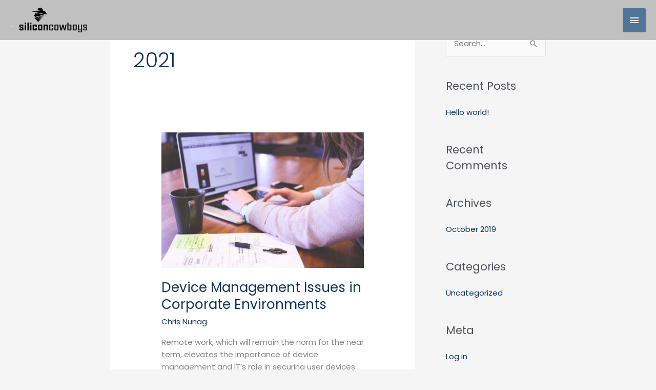

--- FILE ---
content_type: text/css
request_url: https://siliconcowboys.com/wp-content/uploads/elementor/css/post-384.css?ver=1768943106
body_size: 1125
content:
.elementor-384 .elementor-element.elementor-element-c7e89a3:not(.elementor-motion-effects-element-type-background), .elementor-384 .elementor-element.elementor-element-c7e89a3 > .elementor-motion-effects-container > .elementor-motion-effects-layer{background-color:#0f355d;}.elementor-384 .elementor-element.elementor-element-c7e89a3{transition:background 0.3s, border 0.3s, border-radius 0.3s, box-shadow 0.3s;padding:20px 20px 20px 20px;}.elementor-384 .elementor-element.elementor-element-c7e89a3 > .elementor-background-overlay{transition:background 0.3s, border-radius 0.3s, opacity 0.3s;}.elementor-384 .elementor-element.elementor-element-e7dfc35 > .elementor-element-populated{padding:15px 15px 15px 15px;}.elementor-widget-heading .elementor-heading-title{font-family:var( --e-global-typography-primary-font-family ), Sans-serif;font-weight:var( --e-global-typography-primary-font-weight );color:var( --e-global-color-primary );}.elementor-384 .elementor-element.elementor-element-ee6db6a .elementor-heading-title{font-family:"Poppins", Sans-serif;font-weight:600;text-transform:capitalize;color:#ffffff;}.elementor-widget-icon-list .elementor-icon-list-item:not(:last-child):after{border-color:var( --e-global-color-text );}.elementor-widget-icon-list .elementor-icon-list-icon i{color:var( --e-global-color-primary );}.elementor-widget-icon-list .elementor-icon-list-icon svg{fill:var( --e-global-color-primary );}.elementor-widget-icon-list .elementor-icon-list-item > .elementor-icon-list-text, .elementor-widget-icon-list .elementor-icon-list-item > a{font-family:var( --e-global-typography-text-font-family ), Sans-serif;font-weight:var( --e-global-typography-text-font-weight );}.elementor-widget-icon-list .elementor-icon-list-text{color:var( --e-global-color-secondary );}.elementor-384 .elementor-element.elementor-element-ec74ff1 > .elementor-widget-container{padding:5px 0px 0px 0px;}.elementor-384 .elementor-element.elementor-element-ec74ff1 .elementor-icon-list-icon i{transition:color 0.3s;}.elementor-384 .elementor-element.elementor-element-ec74ff1 .elementor-icon-list-icon svg{transition:fill 0.3s;}.elementor-384 .elementor-element.elementor-element-ec74ff1{--e-icon-list-icon-size:14px;--icon-vertical-offset:0px;}.elementor-384 .elementor-element.elementor-element-ec74ff1 .elementor-icon-list-item > .elementor-icon-list-text, .elementor-384 .elementor-element.elementor-element-ec74ff1 .elementor-icon-list-item > a{font-family:"Poppins", Sans-serif;font-size:12px;font-weight:400;}.elementor-384 .elementor-element.elementor-element-ec74ff1 .elementor-icon-list-text{color:#ffffff;transition:color 0.3s;}.elementor-384 .elementor-element.elementor-element-ec74ff1 .elementor-icon-list-item:hover .elementor-icon-list-text{color:#C6C6C6;}.elementor-384 .elementor-element.elementor-element-5fe5ac9 > .elementor-widget-wrap > .elementor-widget:not(.elementor-widget__width-auto):not(.elementor-widget__width-initial):not(:last-child):not(.elementor-absolute){margin-block-end:1px;}.elementor-384 .elementor-element.elementor-element-5fe5ac9 > .elementor-element-populated{padding:15px 15px 15px 15px;}.elementor-widget-image .widget-image-caption{color:var( --e-global-color-text );font-family:var( --e-global-typography-text-font-family ), Sans-serif;font-weight:var( --e-global-typography-text-font-weight );}.elementor-384 .elementor-element.elementor-element-e90caba{width:auto;max-width:auto;}.elementor-384 .elementor-element.elementor-element-81126f2{width:auto;max-width:auto;}.elementor-384 .elementor-element.elementor-element-81126f2 > .elementor-widget-container{padding:5px 0px 0px 7px;}.elementor-384 .elementor-element.elementor-element-81126f2 .elementor-heading-title{font-family:"Poppins", Sans-serif;font-weight:600;text-transform:capitalize;color:#ffffff;}.elementor-widget-text-editor{font-family:var( --e-global-typography-text-font-family ), Sans-serif;font-weight:var( --e-global-typography-text-font-weight );color:var( --e-global-color-text );}.elementor-widget-text-editor.elementor-drop-cap-view-stacked .elementor-drop-cap{background-color:var( --e-global-color-primary );}.elementor-widget-text-editor.elementor-drop-cap-view-framed .elementor-drop-cap, .elementor-widget-text-editor.elementor-drop-cap-view-default .elementor-drop-cap{color:var( --e-global-color-primary );border-color:var( --e-global-color-primary );}.elementor-384 .elementor-element.elementor-element-00a9bee > .elementor-widget-container{padding:5px 0px 0px 0px;}.elementor-384 .elementor-element.elementor-element-00a9bee{font-family:"Poppins", Sans-serif;font-size:12px;color:#ffffff;}.elementor-widget-button .elementor-button{background-color:var( --e-global-color-accent );font-family:var( --e-global-typography-accent-font-family ), Sans-serif;font-weight:var( --e-global-typography-accent-font-weight );}.elementor-384 .elementor-element.elementor-element-c5e4a50 .elementor-button{background-color:#95959500;font-family:"Poppins", Sans-serif;font-weight:500;text-transform:uppercase;fill:#FFFFFF;color:#FFFFFF;padding:2px 2px 2px 2px;}.elementor-384 .elementor-element.elementor-element-c5e4a50 > .elementor-widget-container{margin:0px 0px 0px 0px;}.elementor-384 .elementor-element.elementor-element-c5e4a50 .elementor-button:hover, .elementor-384 .elementor-element.elementor-element-c5e4a50 .elementor-button:focus{color:#C6C6C6;border-color:#C6C6C6;}.elementor-384 .elementor-element.elementor-element-c5e4a50 .elementor-button:hover svg, .elementor-384 .elementor-element.elementor-element-c5e4a50 .elementor-button:focus svg{fill:#C6C6C6;}.elementor-384 .elementor-element.elementor-element-aeb565c > .elementor-element-populated{padding:15px 15px 15px 15px;}.elementor-384 .elementor-element.elementor-element-7f525b1 .elementor-heading-title{font-family:"Poppins", Sans-serif;font-weight:600;text-transform:capitalize;color:#ffffff;}.elementor-384 .elementor-element.elementor-element-5b4effe .elementor-icon-list-icon i{transition:color 0.3s;}.elementor-384 .elementor-element.elementor-element-5b4effe .elementor-icon-list-icon svg{transition:fill 0.3s;}.elementor-384 .elementor-element.elementor-element-5b4effe{--e-icon-list-icon-size:14px;--icon-vertical-offset:0px;}.elementor-384 .elementor-element.elementor-element-5b4effe .elementor-icon-list-item > .elementor-icon-list-text, .elementor-384 .elementor-element.elementor-element-5b4effe .elementor-icon-list-item > a{font-family:"Poppins", Sans-serif;font-size:12px;}.elementor-384 .elementor-element.elementor-element-5b4effe .elementor-icon-list-text{color:#ffffff;transition:color 0.3s;}.elementor-384 .elementor-element.elementor-element-2159bc4:not(.elementor-motion-effects-element-type-background), .elementor-384 .elementor-element.elementor-element-2159bc4 > .elementor-motion-effects-container > .elementor-motion-effects-layer{background-color:#0f355d;}.elementor-384 .elementor-element.elementor-element-2159bc4{transition:background 0.3s, border 0.3s, border-radius 0.3s, box-shadow 0.3s;padding:20px 20px 20px 20px;}.elementor-384 .elementor-element.elementor-element-2159bc4 > .elementor-background-overlay{transition:background 0.3s, border-radius 0.3s, opacity 0.3s;}.elementor-384 .elementor-element.elementor-element-d2b0509{text-align:center;}.elementor-384 .elementor-element.elementor-element-d2b0509 .elementor-heading-title{font-family:"Helvetica", Sans-serif;font-size:11px;font-weight:300;color:#8e8e8e;}.elementor-theme-builder-content-area{height:400px;}.elementor-location-header:before, .elementor-location-footer:before{content:"";display:table;clear:both;}